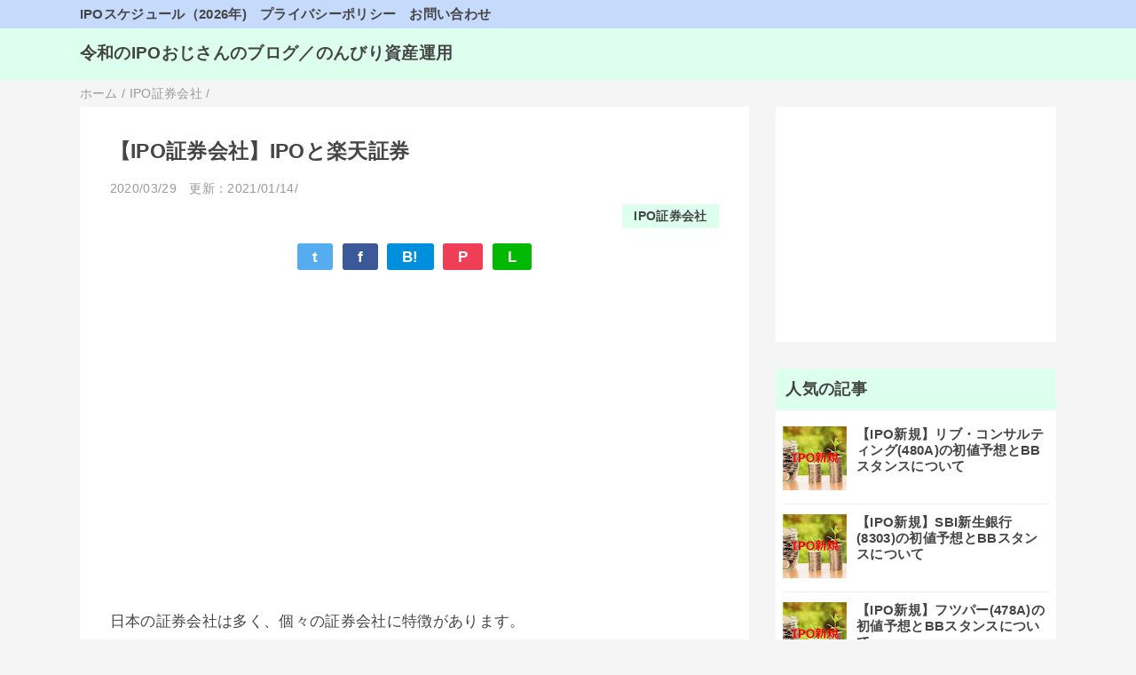

--- FILE ---
content_type: text/html; charset=UTF-8
request_url: https://www.reiwa-ipo.com/2020/03/ipoipo_29.html
body_size: 18100
content:
<!DOCTYPE html>
<html class='v2' dir='ltr' lang='ja' xmlns='http://www.w3.org/1999/xhtml' xmlns:b='http://www.google.com/2005/gml/b' xmlns:data='http://www.google.com/2005/gml/data' xmlns:expr='http://www.google.com/2005/gml/expr'>
<head>
<link href='https://www.blogger.com/static/v1/widgets/335934321-css_bundle_v2.css' rel='stylesheet' type='text/css'/>
<!-- Google tag (gtag.js) -->
<script async='async' src='https://www.googletagmanager.com/gtag/js?id=G-JF0NCCRR1J'></script>
<script>
  window.dataLayer = window.dataLayer || [];
  function gtag(){dataLayer.push(arguments);}
  gtag('js', new Date());

  gtag('config', 'G-JF0NCCRR1J');
</script>
<!-- JQuery -->
<script src='https://ajax.googleapis.com/ajax/libs/jquery/3.4.1/jquery.min.js'></script>
<link href='https://use.fontawesome.com/releases/v5.6.4/css/all.css' rel='stylesheet'/>
<meta content='width=device-width,initial-scale=1.0,minimum-scale=1.0' name='viewport'/>
<!-- blogger auto create.start -->
<meta content='text/html; charset=UTF-8' http-equiv='Content-Type'/>
<meta content='blogger' name='generator'/>
<link href='https://www.reiwa-ipo.com/favicon.ico' rel='icon' type='image/x-icon'/>
<link href='https://www.reiwa-ipo.com/2020/03/ipoipo_29.html' rel='canonical'/>
<link rel="alternate" type="application/atom+xml" title="令和のIPOおじさんのブログ&#65295;のんびり資産運用 - Atom" href="https://www.reiwa-ipo.com/feeds/posts/default" />
<link rel="alternate" type="application/rss+xml" title="令和のIPOおじさんのブログ&#65295;のんびり資産運用 - RSS" href="https://www.reiwa-ipo.com/feeds/posts/default?alt=rss" />
<link rel="service.post" type="application/atom+xml" title="令和のIPOおじさんのブログ&#65295;のんびり資産運用 - Atom" href="https://www.blogger.com/feeds/1385278452270425686/posts/default" />

<link rel="alternate" type="application/atom+xml" title="令和のIPOおじさんのブログ&#65295;のんびり資産運用 - Atom" href="https://www.reiwa-ipo.com/feeds/504966106491429858/comments/default" />
<!--Can't find substitution for tag [blog.ieCssRetrofitLinks]-->
<link href='https://blogger.googleusercontent.com/img/b/R29vZ2xl/AVvXsEgC5I2xjfno3b1t8jWFzHFWWST9j9Nf7ObIJgyFiCsX47zb837cJTZk8-EPRRU7y6j8_fdoeP1ZnSG8BQb8KHZ_f1WR9zqo180xU0OhAkYiaunlSVJX-fnXUneY0dFPxzkGVMuWfIWTuq1_/s320/securities-company-640-362.png' rel='image_src'/>
<meta content='https://www.reiwa-ipo.com/2020/03/ipoipo_29.html' property='og:url'/>
<meta content='【IPO証券会社】IPOと楽天証券' property='og:title'/>
<meta content='日本の証券会社は多く、個々の証券会社に特徴があります。 このサイトでは、IPO（新規公開株）をメインに取り扱っており、個々の証券会社のIPOに関する特徴を調べています。 今回は、 楽天証券 について説明します。 参考）わたしが参加したIPOで、主幹事をした証券会社、事前入金不要の...' property='og:description'/>
<meta content='https://blogger.googleusercontent.com/img/b/R29vZ2xl/AVvXsEgC5I2xjfno3b1t8jWFzHFWWST9j9Nf7ObIJgyFiCsX47zb837cJTZk8-EPRRU7y6j8_fdoeP1ZnSG8BQb8KHZ_f1WR9zqo180xU0OhAkYiaunlSVJX-fnXUneY0dFPxzkGVMuWfIWTuq1_/w1200-h630-p-k-no-nu/securities-company-640-362.png' property='og:image'/>
<!-- blogger auto create.end -->
<!-- by QooQ.start -->
<title>&#12304;IPO証券会社&#12305;IPOと楽天証券-令和のIPOおじさんのブログ&#65295;のんびり資産運用</title>
<meta content='article' property='og:type'/>
<meta content='令和のIPOおじさんのブログ／のんびり資産運用' property='og:site_name'/>
<meta content='summary_large_image' name='twitter:card'/>
<!-- by QooQ.end -->
<style id='page-skin-1' type='text/css'><!--
/*-----------------------------------------------------------------------------
Name:      QooQ list
Version:   1.29
Author:    くうく堂
Copyright: くうく堂
Url:       https://qooq.dododori.com
Lisense:   カスタマイズは自由です.販売,再配布は禁止です
----------------------------------------------------------------------------- */
/*
<Group description="文字の色">
<Variable name="font.color" description="普通の文字色" type="color"
default="#454545"/>
<Variable name="font.link" description="リンクの色" type="color"
default="#779cff"/>
<Variable name="font.light" description="うす文字の色" type="color"
default="#999"/>
</Group>
<Group description="ブランドカラー">
<Variable name="brand.color" description="ブランドカラー" type="color"
default="#aeddcd"/>
<Variable name="brand.font" description="ブランドカラー部分の文字色" type="color"
default="#fff"/>
<Variable name="brand.subcolor" description="ブランドサブカラー" type="color"
default="#ff9d76"/>
<Variable name="brand.subfont" description="ブランドサブカラー部分の文字色" type="color"
default="#ffffff"/>
</Group>
<Group description="背景色など">
<Variable name="other.topback" description="最背景色" type="color"
default="#f6f5f5"/>
<Variable name="other.back" description="コンテンツの背景色" type="color"
default="#fff"/>
<Variable name="other.border" description="関連記事などのうすい枠線" type="color"
default="#eee"/>
</Group>
*/
/****************************************
もくじ
１初期化処理-*基本いじらない
２全体設定
３ナビゲーション
４ヘッダー
５パンくずリスト
６記事一覧
７個別記事
８サイドバー
９フッター
10個別アイテム&#65288;タグクラウド&#65289;
*****************************************/
/****************************************
初期化処理-*基本いじらない
*****************************************/
abbr,address,article,aside,audio,b,blockquote,body,canvas,caption,cite,code,dd,del,details,dfn,div,dl,dt,em,fieldset,figcaption,figure,footer,form,h1,h2,h3,h4,h5,h6,header,hgroup,html,i,iframe,img,ins,kbd,label,legend,li,main,mark,menu,nav,object,ol,p,pre,q,samp,section,small,span,strong,sub,summary,sup,table,tbody,td,tfoot,th,thead,time,tr,ul,var,video{margin:0;padding:0;border:0;outline:0;font-size:100%;vertical-align:baseline;background:transparent}article,aside,details,figcaption,figure,footer,header,hgroup,main,menu,nav,section{display:block}blockquote,q{quotes:none}blockquote:after,blockquote:before,q:after,q:before{content:'';content:none}a{margin:0;padding:0;font-size:100%;vertical-align:baseline;background:transparent}ins{text-decoration:none}*,:after,:before{-webkit-box-sizing:border-box;-moz-box-sizing:border-box;-o-box-sizing:border-box;-ms-box-sizing:border-box;box-sizing:border-box}html{font-size:62.5%}body{text-align:left;word-wrap:break-word;overflow-wrap:break-word;font-size:1.7rem;font-weight:500;line-height:1.2;letter-spacing:.02em;min-width:960px}.container{margin:auto;width:86%;min-width:960px;max-width:1180px}a{text-decoration:none;color:inherit}img{height:auto;vertical-align:bottom}iframe,img{max-width:100%}.separator a{margin-left:0!important;margin-right:0!important}.separator a,.separator img{display:inline-block}.section{margin:0}.widget ol,.widget ul{padding:0}.widget-content li{list-style-type:none}.widget .post-body ol,.widget .post-body ul{padding-left:2em;padding-right:0}.Header h1{margin-bottom:0}.status-msg-wrap{margin:0}.status-msg-body{text-align:left}.status-msg-border{border:0}.status-msg-bg{background:0}.gsc-search-box{margin-bottom:0!important}table.gsc-search-box{background:#fff;border-radius:18px;max-width:16em}input.gsc-search-button{-webkit-appearance:none;-moz-appearance:none;appearance:none;padding:0 .8em;border:0;outline:0;margin-left:0!important;border-radius:18px;font-weight:700;height:2.5em;font-size:14px;cursor:pointer}.gsc-input{padding-right:0!important}input.gsc-input{-webkit-appearance:none;-moz-appearance:none;appearance:none;padding:0 1em;border:0;outline:0;background:#fff;border-radius:18px;height:2.5em;font-size:14px;width:100%}.cloud-label-widget-content{text-align:left}.label-size{font-size:80%!important;opacity:1!important;display:inline-block}@media(max-width:768px){body{font-size:1.6rem;min-width:0}.container{width:96%;min-width:0}#navigation-label{display:block}#navigation-list{display:none}#navigation-button:checked~#navigation-list{display:flex}.twitter-timeline{width:770px!important}}@media(max-width:480px){#main.width-100 .container{width:100%}.width-100 #sub-content,.width-100 .breadcrumbs{width:96%;margin-right:auto;margin-left:auto}}
/****************************************
全体設定
*****************************************/
body{
font-family: "游ゴシック体", "Yu Gothic", YuGothic, "ヒラギノ角ゴシック Pro", "Hiragino Kaku Gothic Pro", 'メイリオ' , Meiryo , Osaka, "ＭＳ Ｐゴシック", "MS PGothic", sans-serif;
background: #f6f5f5;
color: #454545;
}
/* 2カラム設定 */
#main-inner{
display: flex;
}
#main-content{
margin-right: 30px;
width: calc(100% - 346px);
flex-shrink: 0;
}
#sub-content{
margin-top: 30px;
width: 316px;
flex-shrink: 0;
}
@media ( max-width : 768px ) {
#main-inner{
display: block;
}
#main-content{
margin-right: 0;
width: 100%;
}
#sub-content{
width: 100%;
}
}
/****************************************
ナビゲーション
*****************************************/
#navigation{
padding: .2em 0 .2em 0;
font-size: 1.5rem;
background: #C6DAFC;
color: #454545;
}
#navigation a{
color: inherit;
}
#navigation-button,
#navigation-label{
display: none;
}
#navigation-content ul{
display: flex;
flex-wrap: wrap;
}
#navigation-content li{
margin-right: 1em;
list-style: none;
}
#navigation-content li a{
font-weight: bold;
}
@media ( max-width : 768px ) {
#navigation-label{
display: block;
text-align: center;
}
#navigation-content{
display:none;
}
#navigation-button:checked ~ #navigation-content{
display: flex;
}
}
/****************************************
ヘッダー
*****************************************/
#header{
background: #ddffee;
color: #454545;
}
#header a{
color: inherit;
}
#header-inner{
padding: 1em 0 1em 0;
}
#header-img-wrapper{
text-align: center;
}
#header-img{
}
#header-title{
font-size: 110%;
font-weight: bold;
}
#header-text{
font-size: 80%;
font-weight: bold;
}
/****************************************
パンくずリスト
*****************************************/
.breadcrumbs{
line-height: 1;
font-size: 14px;
margin-top: 8px;
background: inherit;
color: #999999;
}
/* 404メッセージ */
.status-msg-wrap{
color:  #999999;
}
/****************************************
記事一覧
*****************************************/
#list{
margin-top: 8px;
}
#list a{
color: inherit;
}
.list-item{
display: flex;
align-items: center;
background: #ffffff;
position: relative;
padding: 1em;
}
.list-item:after{
content:"";
display: block;
position: absolute;
width: 90%;
height: 1px;
border-bottom: solid 1px #eeeeee;
left: 5%;
bottom: 0;
}
.list-item:last-child:after{
content: none;
}
.list-item-img-box{
flex-shrink: 0;
flex-basis: 72px;
}
.list-item-img{
display: block;
border-radius: 50%;
width: 72px;
height: 72px;
object-fit: cover;
}
.list-item-inner{
flex-grow: 1;
padding: .5em;
}
.list-item-date{
color: #999999;
font-size: 80%;
}
.list-item-category{
margin-top: .5em;
display: flex;
flex-wrap: wrap;
justify-content: flex-end;
font-size: 80%;
font-weight: bold;
}
.list-item-category-item{
display: block;
margin-top: .1em;
margin-left: .1em;
padding: .3em 1em;
border-radius: 2px;
background: #ddffee;
color: #454545;
}
.list-item-title{
font-weight: bold;
}
@media ( max-width : 480px ) {
#list{
display: block;
}
}
/****************************************
個別記事
*****************************************/
#single{
padding: 2em;
margin-top: 8px;
background: #ffffff;
}
/* 個別記事見出し */
#singler-header{
}
#single-header-date{
font-size: 80%;
margin-top: 1.25em;
color: #999999;
}
#single-header-title{
font-size: 2.3rem;
font-weight: bold;
}
#single-header .single-share{
margin-top: 1em;
}
#single-header-category{
display: flex;
flex-wrap: wrap;
justify-content: flex-end;
margin-top: .5em;
font-size: 80%;
font-weight: bold;
}
.single-header-category-item{
display: block;
margin-top: .1em;
margin-left: .1em;
padding: .3em 1em;
border-radius: 2px;
background: #ddffee;
color: #454545;
}
/* アドセンスのデザイン指定 */
#ad-1{
/* アドセンス広告1を使う場合有効にする */
/* margin-top: 1em; */
overflow: hidden;
}
#ad-2{
margin-top: 2em;
overflow: hidden;
}
/* 個別記事本文 */
#single-content{
margin-top: 1em;
line-height: 1.8;
}
#single-content p{
margin-top: 1.8em;
margin-bottom: 1.8em;
}
#single-content a{
color: #0022ff;
}
#single-content h2{
font-size: 2.26rem;
font-weight: bold;
padding: .8em .5em;
margin-bottom: 1em;
margin-top: 2em;
border-radius: 2px;
line-height: 1.2;
background: #ddffee;
color: #454545;
}
#single-content h3{
font-size: 2.26rem;
font-weight: bold;
margin-bottom: 1em;
margin-top: 2em;
padding: .5em 0;
line-height: 1.2;
border-bottom: solid 2px #ddffee;
}
#single-content h4{
display: table;
padding: .5em 2em;
border-radius: 2px;
line-height: 1.2;
background: #ddffee;
color: #454545;
}
#single-content blockquote{
margin: 1.8rem;
padding-left: 1.8rem;
position: relative;
}
#single-content blockquote:before{
content:'\201D';
font-size: 400%;
position: absolute;
top: -1.8rem;
left: -1.8rem;
line-height: 1;
}
/* 個別記事下部 */
#single-footer{
}
/* SNSボタン */
#single-footer .single-share{
margin-top: 4em;
margin-bottom: 4em;
}
.single-share{
display: flex;
justify-content: center;
}
.single-share-facebook,
.single-share-twitter,
.single-share-hatena,
.single-share-pocket,
.single-share-line{
text-align: center;
font-weight: bold;
margin: 0 .3em;
border-radius: 3px;
display: block;
padding: .2em 1em;
color: white;
}
.single-share-facebook{
background: #3B5998;
}
.single-share-twitter{
background: #55acee;
}
.single-share-hatena{
background: #008fde;
}
.single-share-pocket{
background: #ef3f56;
}
.single-share-line{
background: #00B900;
}
/* 前後の記事 */
#blog-pager{
margin-top: 30px;
margin-bottom: 0;
}
#blog-pager-newer-link,
#blog-pager-older-link{
padding: 1em;
font-weight: bold;
border-radius: 2em;
background: #C6DAFC;
color: #454545;
}
/* コメント */
#comments{
margin-top: 2em;
}
/* フッターカテゴリ */
#single-footer-category{
margin-top: 2em;
}
.single-footer-category-item{
display: table;
margin: 1em auto 0 auto;
padding: 1em;
font-weight: bold;
border-radius: 3px;
background: #ddffee;
color: #454545;
}
/* 関連記事 */
#mrp-wrapper{
margin-top: 2em;
}
#mrp-title{
font-weight: bold;
}
#mrp-content{
display: flex;
flex-wrap: wrap;
}
.mrp-post{
position: relative;
flex-basis: 150px;
padding: .5em 1em;
margin: .1em;
border: solid 1px #eeeeee;
background: #ffffff;
}
.mrp-post-img{
display: block;
border-radius: 50%;
width: 72px;
height: 72px;
object-fit: cover;
margin: 0 auto 0 auto;
}
.mrp-post-title{
margin-top: .5em;
font-size: 80%;
font-weight: bold;
}
.mrp-post-link{
position: absolute;
top: 0;
left: 0;
width: 100%;
height: 100%;
}
@media ( max-width : 480px ) {
#single{
padding: 1.5em 1em 1em 1em;
}
#single-header-title{
font-size: 1.9rem;
}
#single-content h2,
#single-content h3{
font-size: 1.9rem;
}
}
/****************************************
サイドバー
*****************************************/
#sub-content{
font-size: 1.5rem;
}
#sub-content a{
color: #0022ff;
}
#sub-content .widget{
background: #ffffff;
border-radius: 2px;
}
#sub-content .widget-content,
#sub-content .contact-form-widget{
padding: .5em;
}
#sub-content .widget h2{
font-size: 1.8rem;
padding: .6em;
background: #ddffee;
color: #454545;
}
/****************************************
フッター
*****************************************/
#footer{
font-size: 1.5rem;
margin-top: 30px;
background-color: #ffffff;
}
#footer a{
color: #0022ff;
}
#footer-inner{
display: flex;
}
#footer-item1,
#footer-item2,
#footer-item3{
flex-basis: 29.3333%;
margin-left: 2%;
margin-right: 2%;
}
#footer .widget{
padding-top: 30px;
}
#footer .widget:last-child{
padding-bottom: 30px;
}
#copyright{
text-align: center;
font-size: 70%;
margin-top: 1em;
color: #999999;
letter-spacing: 0;
}
#copyright:before{
content:"Copyright \0a9 ";
}
#copyright:after{
content:" All Rights Reserved.";
}
#designed-by{
text-align: center;
font-size: 70%;
margin-bottom: 1em;
color: #999999;
letter-spacing: 0;
}
#designed-by:before{
content:"designed by ";
}
.Attribution{
color: #999999;
font-size: 70%;
}
.Attribution a{
color: inherit !important;
}
@media ( max-width : 768px ) {
#footer-inner{
display: block;
}
}
/****************************************
個別アイテム
*****************************************/
/* タグクラウド */
.label-size{
padding: .5em;
border-radius: 3px;
margin: .25em 0;
background: #C6DAFC;
color: #454545;
}
.label-size a{
color: inherit !important;
}
.widget h2{
font-size: 110%;
}
.widget h2,
.widget .widget-content{
font-weight: bold;
}
.popular-posts a{
color: #454545 !important;
}
.post-summary h3 a{
color: #454545 !important;
}
table.gsc-search-box{
border: solid 1px #eeeeee;
}
input.gsc-search-button{
background: #C6DAFC;
color: #454545;
}
input.gsc-input{
color: #454545;
}
#blog-pager {overflow: visible}
.showpageOf {display:none}
span.showpagePoint {
display: inline-block;
-webkit-user-select: none;
-moz-user-select: none;
-ms-user-select: none;
user-select: none;
padding: .6em .8em;
margin: 0 .2em;
border: 1px solid #e6e6e6;
border-radius: 0.25em;
background-color: #64a281;
border-color: #64a281;
color: #ffffff;
pointer-events: none;
}
span.showpageNum, span.showpage {
margin: 0 .2em;
}
.showpageNum a, .showpage a {
display: inline-block;
-webkit-user-select: none;
-moz-user-select: none;
-ms-user-select: none;
user-select: none;
padding: .6em .8em;
border: 1px solid #e6e6e6;
border-radius: 0.25em;
color: #2E4057;
text-decoration: none;
}
/*  トップへ戻る  */
#page_top{
width: 50px;
height: 50px;
position: fixed;
right: 0;
bottom: 0;
background: #3f98ef;
opacity: 0.6;
}
#page_top a{
position: relative;
display: block;
width: 50px;
height: 50px;
text-decoration: none;
}
#page_top a::before{
font-family: 'Font Awesome 5 Free';
font-weight: 900;
content: '\f102';
font-size: 25px;
color: #fff;
position: absolute;
width: 25px;
height: 25px;
top: 0;
bottom: 0;
right: 0;
left: 0;
margin: auto;
text-align: center;
}
.PopularPosts li {
border-bottom :solid 1px #eeeeee;
}
#navigation {
position: fixed;
width: 100%;
top: 0;
z-index: 5;
}
#header {
margin-top: 30px;
}
--></style>
<script>
//<![CDATA[
//mrp-v1.04
var relatedAry=new Array;function mrp_input(e){for(var t=0;t<e.feed.entry.length;t++){var r=new Object,n=e.feed.entry[t];r.title=n.title.$t;try{r.thumbnail=n.media$thumbnail.url}catch(e){r.thumbnail="noneImage"}for(var l=0;l<n.link.length;l++)if("alternate"==n.link[l].rel){r.link=n.link[l].href;break}for(var i=0,m=0;m<relatedAry.length;m++)if(r.link==relatedAry[m].link){i=1;break}i||relatedAry.push(r)}}function mrp_output(e){for(var t,r,n,l,a,i=mrpMax<relatedAry.length?mrpMax:relatedAry.length,d=document.getElementById("mrp-content"),m=[],s=0;m.push(s++)<relatedAry.length;);if(m=m.sort(function(){return Math.random()-.5}),relatedAry.length<=1)(a=document.createElement("p")).textContent="関連する記事はありません。",d.appendChild(a);else for(var p=0;p<i;p++)t=relatedAry[m[p]],mrpPosturl!=t.link&&((r=document.createElement("div")).setAttribute("class","mrp-post"),"noneImage"!=t.thumbnail&&((n=document.createElement("img")).setAttribute("src",t.thumbnail),n.setAttribute("class","mrp-post-img"),r.appendChild(n)),(a=document.createElement("p")).setAttribute("class","mrp-post-title"),a.textContent=t.title,r.appendChild(a),(l=document.createElement("a")).setAttribute("href",t.link),l.setAttribute("class","mrp-post-link"),r.appendChild(l),d.appendChild(r))}
//]]>
</script>
<script type='text/javascript'>
        (function(i,s,o,g,r,a,m){i['GoogleAnalyticsObject']=r;i[r]=i[r]||function(){
        (i[r].q=i[r].q||[]).push(arguments)},i[r].l=1*new Date();a=s.createElement(o),
        m=s.getElementsByTagName(o)[0];a.async=1;a.src=g;m.parentNode.insertBefore(a,m)
        })(window,document,'script','https://www.google-analytics.com/analytics.js','ga');
        ga('create', 'UA-157023786-1', 'auto', 'blogger');
        ga('blogger.send', 'pageview');
      </script>
<!-- [START] 目次作成プラグイン-->
<script>
    //以下のオプションを好みに合わせて変更して下さい
    //オプションの詳しい説明は&#12289;(https://www.sukerou.com/2018/10/blogger-table-of-contents-javascript.html)を参照
    var toc_options = {
      target: ["h2", "h3", "h4"],
      autoNumber:  true,
      condTargetCount: 2,
      insertPosition: "firstHeadBefore",
      showToc: true,
      width: "100%",
      marginTop: "5px",
      marginBottom: "20px",
      indent: "20px",
      postBodySelector: ".widget.Blog"
    };

    //これ以降のソースは編集しないでください
    ;(function(i){var j=0;document.addEventListener("DOMContentLoaded",function(){var p=document.querySelector(toc_options.postBodySelector);if(p==null||typeof p==="undefined"){return}if(toc_options.target.length==0){return}rootContent=h(toc_options,p);if(rootContent.children.length>=toc_options.condTargetCount){var q=c(rootContent);o(q)}});function h(q,p){var u=q.target.length;var t=function(E,D,w){var z=q.target[E];var x=E<u-1?q.target[E+1]:"";var y="toc_headline_"+(++j);var F=g(z,m(D),E+1,y);w.children.push(F);D.id=y;var A=f(D);if(x==""){return}while(true){if(A==null||typeof A==="undefined"){break}if(b(A)==z){break}if(b(A)==x){t(E+1,A,F)}else{var B=A.getElementsByTagName(x);for(var C=0;C<B.length;C++){t(E+1,B[C],F)}}var A=f(A)}};var r=g("ROOT","",0);var v=p.getElementsByTagName(q.target[0]);for(var s=0;s<v.length;s++){t(0,v[s],r,"")}return r}function c(s){var r=document.createElement("div");r.classList.add("b-toc-container");r.style.marginTop=toc_options.marginTop;r.style.marginBottom=toc_options.marginTop;if(toc_options.width=="100%"){r.style.display="block"}else{r.style.width=toc_options.width}var q=document.createElement("p");var w=document.createElement("span");var v=document.createElement("span");var u=document.createElement("span");v.classList.add("b-toc-show-wrap");u.classList.add("b-toc-show-wrap");var y=document.createElement("a");w.innerText="目次";v.innerText="[";u.innerText="]";y.href="javascript:void(0);";q.appendChild(w);q.appendChild(v);q.appendChild(y);q.appendChild(u);var t=function(z){var p=typeof z==="boolean"?z:e(r,"hide");if(p){y.innerText="非表示";r.classList.remove("hide")}else{y.innerText="表示";r.classList.add("hide")}};y.addEventListener("click",t);t(toc_options.showToc);var x=document.createElement("ul");x.classList.add("toc-root-list");s.children.forEach(function(z,p){n(x,z,(p+1)+"")});r.appendChild(q);r.appendChild(x);return r}function n(s,u,w){var p=document.createElement("li");p.classList.add("toc-list-item");var q=document.createElement("a");p.style.paddingLeft=toc_options.indent;s.style.paddingLeft=0;q.href="#"+u.id;if(toc_options.autoNumber){var t=document.createElement("span");t.classList.add("toc-number");t.innerText=w+"."}var v=document.createElement("span");v.classList.add("toc-text");v.innerText=u.text;if(toc_options.autoNumber){q.appendChild(t)}q.appendChild(v);p.appendChild(q);s.appendChild(p);if(u.children.length>0){var r=document.createElement("ul");r.classList.add("toc-sub-list");p.appendChild(r);u.children.forEach(function(y,x){n(r,y,w+"."+(x+1))})}}function o(q){var r=null;var p=document.querySelector(toc_options.postBodySelector);if(toc_options.insertPosition=="firstHeadBefore"||toc_options.insertPosition=="firstHeadAfter"){r=p.querySelector(toc_options.target[0])}else{if(toc_options.insertPosition=="top"){r=p}}if(r==null){return}if(toc_options.insertPosition=="firstHeadBefore"){k(r,q)}else{if(toc_options.insertPosition=="firstHeadAfter"){a(r,q)}else{if(toc_options.insertPosition=="top"){k(r,q)}}}}function g(q,r,p,s){return{tagName:q,text:r,children:[],nestLevel:p,id:s}}function m(p){return p.innerText}function f(p){return p.nextElementSibling}function d(p){return p.previousElementSibling}function b(p){return p.tagName.toLowerCase()}function e(p,q){return p.classList.contains(q)}function l(p){return p.parentNode}function a(q,s){var r=l(q);var p=f(q);if(r!=null&&p!=null){r.insertBefore(s,p)}}function k(p,r){var q=l(p);if(q!=null){q.insertBefore(r,p)}}})(window);
  </script>
<style type='text/css'>
     .b-toc-container{background:#f9f9f9;border:1px solid #aaa;padding:10px;margin-bottom:1em;width:auto;display:table;font-size:95%}.b-toc-container p{text-align:center;margin:0;padding:0}.b-toc-container ul{list-style-type:none;list-style:none;margin:0;padding:0}.b-toc-container>ul{margin:15px 0 0}.b-toc-container.hide>ul{display:none}.b-toc-container ul li{margin:0;padding:0 0 0 20px;list-style:none}.b-toc-container ul li:after,.b-toc-container ul li:before{background:0;border-radius:0;content:""}.b-toc-container ul li a{text-decoration:none;color:#008db7!important;font-weight:400;display:flex;align-items:flex-start;flex-wrap:nowrap}.b-toc-container ul li .toc-number{margin:0 .5em 0 0;white-space:nowrap}.b-toc-container ul li .toc-text:hover{text-decoration:underline}
  </style>
<!-- [END] 目次作成プラグイン-->
<link href='https://www.blogger.com/dyn-css/authorization.css?targetBlogID=1385278452270425686&amp;zx=90058b6b-dfdb-4eb5-bca6-7a24703a3a33' media='none' onload='if(media!=&#39;all&#39;)media=&#39;all&#39;' rel='stylesheet'/><noscript><link href='https://www.blogger.com/dyn-css/authorization.css?targetBlogID=1385278452270425686&amp;zx=90058b6b-dfdb-4eb5-bca6-7a24703a3a33' rel='stylesheet'/></noscript>
<meta name='google-adsense-platform-account' content='ca-host-pub-1556223355139109'/>
<meta name='google-adsense-platform-domain' content='blogspot.com'/>

<!-- data-ad-client=ca-pub-7709441832697119 -->

</head>
<body>
<div id='navigation'>
<div class='container'>
<label for='navigation-button' id='navigation-label'>=</label>
<input id='navigation-button' type='checkbox'/>
<div id='navigation-content'>
<div class='section' id='ナビゲーション'><div class='widget PageList' data-version='1' id='PageList1'>
<div class='widget-content'>
<ul>
<li><a href='https://www.reiwa-ipo.com/p/ipo-schedule-2026.html'>IPOスケジュール&#65288;2026年)</a></li>
<li><a href='https://www.reiwa-ipo.com/p/privacy-policy.html'>プライバシーポリシー</a></li>
<li><a href='https://www.reiwa-ipo.com/p/contact.html'>お問い合わせ</a></li>
</ul>
<div class='clear'></div>
</div>
</div></div>
</div>
</div>
</div>
<div id='header'>
<div class='section' id='ヘッダー'><div class='widget Header' data-version='1' id='Header1'>
<div id='header-inner'>
<div class='container'>
<p id='header-title'><a href='https://www.reiwa-ipo.com/'>令和のIPOおじさんのブログ&#65295;のんびり資産運用</a></p>
</div>
</div>
</div></div>
</div>
<div class='width-100' id='main'>
<div class='container'>
<div id='main-inner'>
<div id='main-content'>
<div class='section' id='記事表示部分'><div class='widget Blog' data-version='1' id='Blog1'>
<div class='breadcrumbs' itemscope='itemscope' itemtype='http://schema.org/BreadcrumbList'>
<span itemprop='itemListElement' itemscope='itemscope' itemtype='http://schema.org/ListItem'>
<a href='https://www.reiwa-ipo.com/' itemprop='item'>
<span itemprop='name'>ホーム</span>
</a>
<meta content='1' itemprop='position'/>
</span> / 
  
<span itemprop='itemListElement' itemscope='itemscope' itemtype='http://schema.org/ListItem'>
<a href='https://www.reiwa-ipo.com/search/label/IPO%E8%A8%BC%E5%88%B8%E4%BC%9A%E7%A4%BE?&max-results=10' itemprop='item'>
<span itemprop='name'>IPO証券会社</span>
</a>
<meta content='2' itemprop='position'/>
</span> / 
          
</div>
<div id='single'>
<div id='single-header'>
<h1 id='single-header-title'>&#12304;IPO証券会社&#12305;IPOと楽天証券</h1>
<p id='single-header-date'>2020/03/29<span id='single-header-update'></span></p>
<script>
var pub_date =new Date("2020-03-29T17:00:00+09:00");
var up_date  =new Date("2021-01-14T08:22:19Z");
</script>
<script>
//<![CDATA[
var pub_y = pub_date.getFullYear();
var pub_m = ("0"+(pub_date.getMonth()+1)).slice(-2);
var pub_d = ("0"+pub_date.getDate()).slice(-2);
 
var up_y = up_date.getFullYear();
var up_m = ("0"+(up_date.getMonth()+1)).slice(-2);
var up_d = ("0"+up_date.getDate()).slice(-2);
 
if(pub_y == up_y && pub_m == up_m && pub_d == up_d){
}else{
    var up_text ="　更新：" + up_y + "/" + up_m + "/" + up_d + "/";
    document.getElementById("single-header-update").innerHTML = up_text;
}
//]]>
</script>
<p id='single-header-category'>
<a class='single-header-category-item' href='https://www.reiwa-ipo.com/search/label/IPO%E8%A8%BC%E5%88%B8%E4%BC%9A%E7%A4%BE?&max-results=10'>IPO証券会社</a>
</p>
<div class='single-share'>
<a class='single-share-twitter' href='https://twitter.com/intent/tweet?url=https://www.reiwa-ipo.com/2020/03/ipoipo_29.html&text=【IPO証券会社】IPOと楽天証券' target='_blank' title='ツイッターでつぶやく'>t</a>
<a class='single-share-facebook' href='https://www.facebook.com/sharer/sharer.php?u=https://www.reiwa-ipo.com/2020/03/ipoipo_29.html&t=【IPO証券会社】IPOと楽天証券' target='_blank' title='フェイスブックでシェア'>f</a>
<a class='single-share-hatena' href='http://b.hatena.ne.jp/add?mode=confirm&url=https://www.reiwa-ipo.com/2020/03/ipoipo_29.html' title='はてなブックマークに追加'>B!</a>
<a class='single-share-pocket' href='https://getpocket.com/edit?url=https://www.reiwa-ipo.com/2020/03/ipoipo_29.html&title=【IPO証券会社】IPOと楽天証券' target='_blank' title='Pocketに保存'>P</a>
<a class='single-share-line' href='https://social-plugins.line.me/lineit/share?url=https://www.reiwa-ipo.com/2020/03/ipoipo_29.html' target='_blank' title='LINEで送る'>L</a>
</div>
</div>
<div id='ad-1'>
<br/>
<script async='async' src='https://pagead2.googlesyndication.com/pagead/js/adsbygoogle.js'></script>
<ins class='adsbygoogle' data-ad-client='ca-pub-7709441832697119' data-ad-format='auto' data-ad-slot='6701288266' data-full-width-responsive='true' style='display:block'></ins>
<script>
     (adsbygoogle = window.adsbygoogle || []).push({});
</script>
</div>
<div class='post-body' id='single-content'>
<div class="separator" style="clear: both; text-align: center;"><a href="https://blogger.googleusercontent.com/img/b/R29vZ2xl/AVvXsEgC5I2xjfno3b1t8jWFzHFWWST9j9Nf7ObIJgyFiCsX47zb837cJTZk8-EPRRU7y6j8_fdoeP1ZnSG8BQb8KHZ_f1WR9zqo180xU0OhAkYiaunlSVJX-fnXUneY0dFPxzkGVMuWfIWTuq1_/s640/securities-company-640-362.png" style="margin-left: 1em; margin-right: 1em;"><img border="0" data-original-height="362" data-original-width="640" src="https://blogger.googleusercontent.com/img/b/R29vZ2xl/AVvXsEgC5I2xjfno3b1t8jWFzHFWWST9j9Nf7ObIJgyFiCsX47zb837cJTZk8-EPRRU7y6j8_fdoeP1ZnSG8BQb8KHZ_f1WR9zqo180xU0OhAkYiaunlSVJX-fnXUneY0dFPxzkGVMuWfIWTuq1_/s320/securities-company-640-362.png" style="display: none;" width="320" /></a></div><p>日本の証券会社は多く&#12289;個々の証券会社に特徴があります&#12290;</p><p>このサイトでは&#12289;IPO&#65288;新規公開株&#65289;をメインに取り扱っており&#12289;個々の証券会社のIPOに関する特徴を調べています&#12290;</p><p>今回は&#12289;<b><span style="color: red;">楽天証券</span></b>について説明します&#12290;</p><p>参考&#65289;わたしが参加したIPOで&#12289;主幹事をした証券会社&#12289;事前入金不要の証券会社以外の証券会社&#65307;</p><ul><li>マネックス証券</li><li>岩井コスモ証券</li><li>楽天証券</li><li>auカブコム証券</li><li>丸三証券</li><li>エイチ&#12539;エス証券</li></ul><h2 id="1"><span id="toc1">1.特徴</span></h2><p>楽天証券の主な特徴は下記になります&#12290;</p><ul><li>IPO引受数&#65288;2019年の引受数&#65306;26社&#65295;86社中&#65289;</li><li>IPO主幹事引受数&#65288;2019年の主幹事引受数&#65306;0社&#65289;</li><li>IPO抽選は<span style="color: red;"><strong>完全抽選&#65288;平等抽選&#65289;</strong></span></li><li>口座数が多い&#65288;2019年&#65306;約338万口座&#65289;</li></ul><p>次に抽選について説明します&#12290;</p><h2 id="2"><span id="toc2">2.抽選について</span></h2><p>楽天証券の抽選は&#12289;下記1段階方式になっています&#12290;</p><p>残念ながら&#12289;大和証券のような2段階方式ではありません&#12290;</p><ul><li><span style="color: red;"><strong>完全抽選&#65288;平等抽選&#65289;</strong></span></li></ul><h3 class="midashi"><span id="toc3">IPO完全抽選&#65288;平等抽選&#65289;</span></h3><p>完全抽選&#65288;平等抽選&#65289;は&#12289;1口座に1口の抽選件が与えられます&#12290;<br />コンピュータの乱数を用いて&#12289;お客様の申込ごとに&#12300;抽選番号&#12301;をひとつ付与し抽選を実施しています&#12290;</p><p><b>申込株数が多い少ないに関係なく&#12289;<span style="color: red;">当選確率が平等です</span></b>&#12290;</p><h4>抽選方法</h4><p>購入申込終了日の大引け後&#12289;<span class="marker-under">日経平均大引け値の下三桁の数値をもとに抽選</span>を行います&#12290;</p><p>抽選方法は&#12289;引値の下三桁の数値を抽選倍率&#65309;抽選対象株数&#65295;当選株数&#65288;以下この数値をＡとする&#65289;で割り&#12289;余りの数字&#65288;割り切れた場合は0&#12290;以下&#12289;この数値をＢとする&#12290;&#65289;を算出します&#12290;</p><p>当選番号は&#12289;１&#65291;Ｂからスタートして&#12289;以下Ａを足していき&#12289;当選株数に達した時点の番号までとなります&#12290;</p><p>従って&#12289;１&#65291;Ｂ&#12289;１&#65291;Ｂ&#65291;Ａ&#215;１&#12289;１&#65291;Ｂ&#65291;Ａ&#215;２&#12289;１&#65291;Ｂ&#65291;Ａ&#215;３&#12539;&#12539;&#12539;となります&#12290;</p><h5>具体例</h5><p>抽選倍率&#65309;10倍&#65288;公開する数値です&#12290;小数点以下は切り捨てで表示&#65289;</p><p>抽選対象株数&#65309;130株&#65288;非公開&#65289;</p><p>当選株数&#65309;13株&#65288;非公開&#65289;</p><p>日経平均後場引値&#12288;&#12288;13,256.13円<br />&#65308;計算式詳細&#65310;<br />613&#247;10&#65309;61&#65381;&#65381;&#65381;3<br />Ａ&#65309;10&#12289;Ｂ&#65309;3<br />当選番号は&#12289;4&#65292;14&#65292;24&#65292;34&#65292;44&#65292;54&#65292;64&#65292;74&#65292;84&#65292;94&#65292;104&#65292;114&#65292;124 となります&#12290;</p><p>&nbsp;</p><p>抽選の割合について&#12289;少し調べてみました&#12290;</p><p>日本証券業協会の&#12300;新規公開に際して行う株券の個人顧客への配分状況&#12301;の楽天証券のデータから&#12289;<b>新規公開株の個人のお客様への配分は<span style="color: red;">100%</span></b>でした&#12290;</p><div style="overflow-x: auto;"><div class="scrollable-table"><table border="1" cellpadding="0" cellspacing="0" dir="ltr" style="width: 100%;"><colgroup><col width="238"></col><col width="112"></col><col width="232"></col></colgroup><tbody><tr><td data-sheets-value="{&quot;1&quot;:2,&quot;2&quot;:&quot;項目&quot;}" style="width: 33.0073%;"><span style="font-size: 14px;">項目</span></td><td data-sheets-value="{&quot;1&quot;:2,&quot;2&quot;:&quot;抽選の割合&quot;}" style="width: 12.714%;"><span style="font-size: 14px;">抽選の割合</span></td><td data-sheets-value="{&quot;1&quot;:2,&quot;2&quot;:&quot;備考&quot;}" style="width: 54.1565%;"><span style="font-size: 14px;">備考</span></td></tr><tr><td data-sheets-value="{&quot;1&quot;:2,&quot;2&quot;:&quot;新規公開株の個人のお客様への配分&quot;}" style="width: 33.0073%;"><span style="font-size: 14px;">新規公開株の個人のお客様への配分</span></td><td data-sheets-value="{&quot;1&quot;:2,&quot;2&quot;:&quot;約10&#65285;以上&quot;}" style="text-align: center; width: 12.714%;"><span style="color: red; font-size: 14px;"><strong>100%</strong></span></td><td data-sheets-value="{&quot;1&quot;:2,&quot;2&quot;:&quot;例&#65289;セルソース&#65306;\n引受単元数&#65306;3,592\n&#12288;IPO抽選単元数&#65306;390&#65288;10.8%&#65289;&quot;}" style="width: 54.1565%;"><span style="font-size: 14px;">例&#65289;ジェイック</span><br /><span style="font-size: 14px;">&#12288;引受単元数&#65306;13</span><br /><span style="font-size: 14px;">&#12288;&#12288;IPO抽選単元数&#65306;13&#65288;100.0%&#65289;<br /></span><span style="font-size: 14px;">ダブルエー</span><br /><span style="font-size: 14px;">&#12288;引受単元数&#65306;5</span><br /><span style="font-size: 14px;">&#12288;&#12288;IPO抽選単元数&#65306;5&#65288;100.0%&#65289;<br /></span></td></tr></tbody></table></div></div><div style="overflow-x: auto;"><p>わたしは&#12289;当選確率を上げるため&#12289;毎回&#12289;応募していますが&#12289;まだ&#12289;当選していません&#12290;<br />残念です&#12290;(^_^)</p></div><h2 id="3"><span id="toc4">3.手数料について</span></h2><p>楽天証券の現物取引の手数料は下記になります&#12290;</p><div class="scrollable-table"><table border="1" cellpadding="0" cellspacing="0" dir="ltr"><colgroup><col width="371"></col><col width="203"></col></colgroup><tbody><tr><td colspan="2" data-sheets-value="{&quot;1&quot;:2,&quot;2&quot;:&quot;現物取引手数料&quot;}" rowspan="1"><span style="font-size: 14px;">現物取引手数料</span></td></tr><tr><td data-sheets-value="{&quot;1&quot;:2,&quot;2&quot;:&quot;超割コース&#65295;取引金額&quot;}" style="text-align: center;"><span style="font-size: 14px;">超割コース&#65295;取引金額</span></td><td data-sheets-value="{&quot;1&quot;:2,&quot;2&quot;:&quot;新手数料&quot;}" style="text-align: center;"><span style="font-size: 14px;">新手数料</span></td></tr><tr><td data-sheets-value="{&quot;1&quot;:2,&quot;2&quot;:&quot;5万円まで&quot;}"><span style="font-size: 14px;">5万円まで</span></td><td data-sheets-value="{&quot;1&quot;:2,&quot;2&quot;:&quot;55円&#65288;税込&#65289;&quot;}"><span style="font-size: 14px;">55円&#65288;税込&#65289;</span></td></tr><tr><td data-sheets-value="{&quot;1&quot;:2,&quot;2&quot;:&quot;10万円まで&quot;}"><span style="font-size: 14px;">10万円まで</span></td><td data-sheets-value="{&quot;1&quot;:2,&quot;2&quot;:&quot;99円&#65288;税込&#65289;&quot;}"><span style="font-size: 14px;">99円&#65288;税込&#65289;</span></td></tr><tr><td data-sheets-value="{&quot;1&quot;:2,&quot;2&quot;:&quot;20万円まで&quot;}"><span style="font-size: 14px;">20万円まで</span></td><td data-sheets-value="{&quot;1&quot;:2,&quot;2&quot;:&quot;115円&#65288;税込&#65289;&quot;}"><span style="font-size: 14px;">115円&#65288;税込&#65289;</span></td></tr><tr><td data-sheets-value="{&quot;1&quot;:2,&quot;2&quot;:&quot;50万円まで&quot;}"><span style="font-size: 14px;">50万円まで</span></td><td data-sheets-value="{&quot;1&quot;:2,&quot;2&quot;:&quot;275円&#65288;税込&#65289;&quot;}"><span style="font-size: 14px;">275円&#65288;税込&#65289;</span></td></tr><tr><td data-sheets-value="{&quot;1&quot;:2,&quot;2&quot;:&quot;100万円まで&quot;}"><span style="font-size: 14px;">100万円まで</span></td><td data-sheets-value="{&quot;1&quot;:2,&quot;2&quot;:&quot;535円&#65288;税込&#65289;&quot;}"><span style="font-size: 14px;">535円&#65288;税込&#65289;</span></td></tr><tr><td data-sheets-value="{&quot;1&quot;:2,&quot;2&quot;:&quot;150万円まで&quot;}"><span style="font-size: 14px;">150万円まで</span></td><td data-sheets-value="{&quot;1&quot;:2,&quot;2&quot;:&quot;640円&#65288;税込&#65289;&quot;}"><span style="font-size: 14px;">640円&#65288;税込&#65289;</span></td></tr><tr><td data-sheets-value="{&quot;1&quot;:2,&quot;2&quot;:&quot;3,000万円まで&quot;}"><span style="font-size: 14px;">3,000万円まで</span></td><td data-sheets-value="{&quot;1&quot;:2,&quot;2&quot;:&quot;1,013円&#65288;税込&#65289;&quot;}"><span style="font-size: 14px;">1,013円&#65288;税込&#65289;</span></td></tr><tr><td data-sheets-value="{&quot;1&quot;:2,&quot;2&quot;:&quot;3,000万円超&quot;}"><span style="font-size: 14px;">3,000万円超</span></td><td data-sheets-value="{&quot;1&quot;:2,&quot;2&quot;:&quot;1,070円&#65288;税込&#65289;&quot;}"><span style="font-size: 14px;">1,070円&#65288;税込&#65289;</span></td></tr><tr><td colspan="2" data-sheets-value="{&quot;1&quot;:2,&quot;2&quot;:&quot;&#8251;超割コースをご利用いただくと&#12289;国内株取引手数料だけでなく&#12289;\n&#12288;対象商品すべての取引手数料の1&#65285;をポイントバック&#12290;&quot;}" rowspan="1"><span style="font-size: 14px;">&#8251;超割コースをご利用いただくと&#12289;国内株取引手数料だけでなく&#12289;</span><br /><span style="font-size: 14px;">&#12288;対象商品すべての取引手数料の1&#65285;をポイントバック&#12290;</span></td></tr><tr><td data-sheets-value="{&quot;1&quot;:2,&quot;2&quot;:&quot;1日の取引金額合計&quot;}" style="text-align: center;"><span style="font-size: 14px;">1日の取引金額合計</span></td><td data-sheets-value="{&quot;1&quot;:2,&quot;2&quot;:&quot;手数料&quot;}" style="text-align: center;"><span style="font-size: 14px;">手数料</span></td></tr><tr><td data-sheets-value="{&quot;1&quot;:2,&quot;2&quot;:&quot;50万円まで&quot;}"><span style="font-size: 14px;">50万円まで</span></td><td data-sheets-value="{&quot;1&quot;:2,&quot;2&quot;:&quot;0円&quot;}"><span style="font-size: 14px;">0円</span></td></tr><tr><td data-sheets-value="{&quot;1&quot;:2,&quot;2&quot;:&quot;100万円まで&quot;}"><span style="font-size: 14px;">100万円まで</span></td><td data-sheets-value="{&quot;1&quot;:2,&quot;2&quot;:&quot;943円&#65288;税込&#65289;&quot;}"><span style="font-size: 14px;">943円&#65288;税込&#65289;</span></td></tr><tr><td data-sheets-value="{&quot;1&quot;:2,&quot;2&quot;:&quot;200万円まで&quot;}"><span style="font-size: 14px;">200万円まで</span></td><td data-sheets-value="{&quot;1&quot;:2,&quot;2&quot;:&quot;2,200円&#65288;税込&#65289;&quot;}"><span style="font-size: 14px;">2,200円&#65288;税込&#65289;</span></td></tr><tr><td data-sheets-value="{&quot;1&quot;:2,&quot;2&quot;:&quot;300万円まで\n以降&#12289;100万円増えるごとに1,100円&#65288;税込&#65289;を追加&#12290;&quot;}"><span style="font-size: 14px;">300万円まで</span><br /><span style="font-size: 14px;">以降&#12289;100万円増えるごとに1,100円&#65288;税込&#65289;を追加&#12290;</span></td><td data-sheets-value="{&quot;1&quot;:2,&quot;2&quot;:&quot;3,300円&#65288;税込&#65289;&quot;}"><span style="font-size: 14px;">3,300円&#65288;税込&#65289;</span></td></tr></tbody></table></div><p><br /></p><p>では&#12289;また&#65281;</p>
<div style='clear: both;'></div>
</div>
<div id='ad-2'>
<script async='async' src='https://pagead2.googlesyndication.com/pagead/js/adsbygoogle.js'></script>
<ins class='adsbygoogle' data-ad-client='ca-pub-7709441832697119' data-ad-format='auto' data-ad-slot='6701288266' data-full-width-responsive='true' style='display:block'></ins>
<script>
     (adsbygoogle = window.adsbygoogle || []).push({});
</script>
</div>
<div id='single-footer'>
<div class='single-share'>
<a class='single-share-twitter' href='https://twitter.com/intent/tweet?url=https://www.reiwa-ipo.com/2020/03/ipoipo_29.html&text=【IPO証券会社】IPOと楽天証券' target='_blank' title='ツイッターでつぶやく'>t</a>
<a class='single-share-facebook' href='https://www.facebook.com/sharer/sharer.php?u=https://www.reiwa-ipo.com/2020/03/ipoipo_29.html&t=【IPO証券会社】IPOと楽天証券' target='_blank' title='フェイスブックでシェア'>f</a>
<a class='single-share-hatena' href='http://b.hatena.ne.jp/add?mode=confirm&url=https://www.reiwa-ipo.com/2020/03/ipoipo_29.html' title='はてなブックマークに追加'>B!</a>
<a class='single-share-pocket' href='https://getpocket.com/edit?url=https://www.reiwa-ipo.com/2020/03/ipoipo_29.html&title=【IPO証券会社】IPOと楽天証券' target='_blank' title='Pocketに保存'>P</a>
<a class='single-share-line' href='https://social-plugins.line.me/lineit/share?url=https://www.reiwa-ipo.com/2020/03/ipoipo_29.html' target='_blank' title='LINEで送る'>L</a>
</div>
<div class='blog-pager' id='blog-pager'>
<span id='blog-pager-newer-link'>
<a class='blog-pager-newer-link' href='https://www.reiwa-ipo.com/2020/03/ipoipoau.html' id='Blog1_blog-pager-newer-link' title='次の投稿'>次の投稿</a>
</span>
<span id='blog-pager-older-link'>
<a class='blog-pager-older-link' href='https://www.reiwa-ipo.com/2020/03/wordpresswordpress.html' id='Blog1_blog-pager-older-link' title='前の投稿'>前の投稿</a>
</span>
</div>
<div class='clear'></div>
<div id='single-footer-category'>
<a class='single-footer-category-item' href='https://www.reiwa-ipo.com/search/label/IPO%E8%A8%BC%E5%88%B8%E4%BC%9A%E7%A4%BE?&max-results=10'>IPO証券会社カテゴリ</a>
</div>
<div class='comments' id='comments'>
<a name='comments'></a>
<h4>0 件のコメント:</h4>
<div id='Blog1_comments-block-wrapper'>
<dl class='avatar-comment-indent' id='comments-block'>
</dl>
</div>
<p class='comment-footer'>
<div class='comment-form'>
<a name='comment-form'></a>
<h4 id='comment-post-message'>コメントを投稿</h4>
<p>
</p>
<a href='https://www.blogger.com/comment/frame/1385278452270425686?po=504966106491429858&hl=ja&saa=85391&origin=https://www.reiwa-ipo.com' id='comment-editor-src'></a>
<iframe allowtransparency='true' class='blogger-iframe-colorize blogger-comment-from-post' frameborder='0' height='410px' id='comment-editor' name='comment-editor' src='' width='100%'></iframe>
<script src='https://www.blogger.com/static/v1/jsbin/2830521187-comment_from_post_iframe.js' type='text/javascript'></script>
<script type='text/javascript'>
      BLOG_CMT_createIframe('https://www.blogger.com/rpc_relay.html');
    </script>
</div>
</p>
</div>
</div>
</div>
</div></div>
</div>
<div id='sub-content'>
<div class='section' id='サイドバー'><div class='widget AdSense' data-version='1' id='AdSense1'>
<div class='widget-content'>
<script async src="https://pagead2.googlesyndication.com/pagead/js/adsbygoogle.js?client=ca-pub-7709441832697119&host=ca-host-pub-1556223355139109" crossorigin="anonymous"></script>
<!-- reiwa-ipo_サイドバー_AdSense1_1x1_as -->
<ins class="adsbygoogle"
     style="display:block"
     data-ad-client="ca-pub-7709441832697119"
     data-ad-host="ca-host-pub-1556223355139109"
     data-ad-slot="2789827019"
     data-ad-format="auto"
     data-full-width-responsive="true"></ins>
<script>
(adsbygoogle = window.adsbygoogle || []).push({});
</script>
<div class='clear'></div>
</div>
</div><div class='widget PopularPosts' data-version='1' id='PopularPosts1'>
<h2>人気の記事</h2>
<div class='widget-content popular-posts'>
<ul>
<li>
<div class='item-thumbnail-only'>
<div class='item-thumbnail'>
<a href='https://www.reiwa-ipo.com/2025/12/ipo480abb.html' target='_blank'>
<img alt='' border='0' src='https://blogger.googleusercontent.com/img/b/R29vZ2xl/AVvXsEhJJghAN_tohllVIxgdsCj4KMCActf3TYFklX2GAQ9zQLghQVVIGEyyq2NBN3RfpeHSgF2CvlVFuClKuA6lIjW9Ri-mw79elykha46DSfIFaYVtmKVF6NZU2EnnFrfcBUa36QuI5fvDd0cI/w72-h72-p-k-no-nu/new-public-shares-640-362.jpg'/>
</a>
</div>
<div class='item-title'><a href='https://www.reiwa-ipo.com/2025/12/ipo480abb.html'>&#12304;IPO新規&#12305;リブ&#12539;コンサルティング(480A)の初値予想とBBスタンスについて</a></div>
</div>
<div style='clear: both;'></div>
</li>
<li>
<div class='item-thumbnail-only'>
<div class='item-thumbnail'>
<a href='https://www.reiwa-ipo.com/2025/12/iposbi8303bb.html' target='_blank'>
<img alt='' border='0' src='https://blogger.googleusercontent.com/img/b/R29vZ2xl/AVvXsEhJJghAN_tohllVIxgdsCj4KMCActf3TYFklX2GAQ9zQLghQVVIGEyyq2NBN3RfpeHSgF2CvlVFuClKuA6lIjW9Ri-mw79elykha46DSfIFaYVtmKVF6NZU2EnnFrfcBUa36QuI5fvDd0cI/w72-h72-p-k-no-nu/new-public-shares-640-362.jpg'/>
</a>
</div>
<div class='item-title'><a href='https://www.reiwa-ipo.com/2025/12/iposbi8303bb.html'>&#12304;IPO新規&#12305;SBI新生銀行(8303)の初値予想とBBスタンスについて</a></div>
</div>
<div style='clear: both;'></div>
</li>
<li>
<div class='item-thumbnail-only'>
<div class='item-thumbnail'>
<a href='https://www.reiwa-ipo.com/2025/12/ipo478abb.html' target='_blank'>
<img alt='' border='0' src='https://blogger.googleusercontent.com/img/b/R29vZ2xl/AVvXsEhJJghAN_tohllVIxgdsCj4KMCActf3TYFklX2GAQ9zQLghQVVIGEyyq2NBN3RfpeHSgF2CvlVFuClKuA6lIjW9Ri-mw79elykha46DSfIFaYVtmKVF6NZU2EnnFrfcBUa36QuI5fvDd0cI/w72-h72-p-k-no-nu/new-public-shares-640-362.jpg'/>
</a>
</div>
<div class='item-title'><a href='https://www.reiwa-ipo.com/2025/12/ipo478abb.html'>&#12304;IPO新規&#12305;フツパー(478A)の初値予想とBBスタンスについて</a></div>
</div>
<div style='clear: both;'></div>
</li>
<li>
<div class='item-thumbnail-only'>
<div class='item-thumbnail'>
<a href='https://www.reiwa-ipo.com/2021/03/ipo-security-daiwa-chance.html' target='_blank'>
<img alt='' border='0' src='https://blogger.googleusercontent.com/img/b/R29vZ2xl/AVvXsEgC5I2xjfno3b1t8jWFzHFWWST9j9Nf7ObIJgyFiCsX47zb837cJTZk8-EPRRU7y6j8_fdoeP1ZnSG8BQb8KHZ_f1WR9zqo180xU0OhAkYiaunlSVJX-fnXUneY0dFPxzkGVMuWfIWTuq1_/w72-h72-p-k-no-nu/securities-company-640-362.png'/>
</a>
</div>
<div class='item-title'><a href='https://www.reiwa-ipo.com/2021/03/ipo-security-daiwa-chance.html'>&#12304;IPO証券会社&#12305;大和証券のプレミアムサービス&#65288;チャンス抽選&#65289;廃止について</a></div>
</div>
<div style='clear: both;'></div>
</li>
<li>
<div class='item-thumbnail-only'>
<div class='item-thumbnail'>
<a href='https://www.reiwa-ipo.com/2023/06/ipo5533bb.html' target='_blank'>
<img alt='' border='0' src='https://blogger.googleusercontent.com/img/b/R29vZ2xl/AVvXsEhJJghAN_tohllVIxgdsCj4KMCActf3TYFklX2GAQ9zQLghQVVIGEyyq2NBN3RfpeHSgF2CvlVFuClKuA6lIjW9Ri-mw79elykha46DSfIFaYVtmKVF6NZU2EnnFrfcBUa36QuI5fvDd0cI/w72-h72-p-k-no-nu/new-public-shares-640-362.jpg'/>
</a>
</div>
<div class='item-title'><a href='https://www.reiwa-ipo.com/2023/06/ipo5533bb.html'>&#12304;IPO新規&#12305;エリッツホールディングス(5533)の初値予想とBBスタンスについて</a></div>
</div>
<div style='clear: both;'></div>
</li>
<li>
<div class='item-thumbnail-only'>
<div class='item-thumbnail'>
<a href='https://www.reiwa-ipo.com/2025/12/ipo472abb.html' target='_blank'>
<img alt='' border='0' src='https://blogger.googleusercontent.com/img/b/R29vZ2xl/AVvXsEhJJghAN_tohllVIxgdsCj4KMCActf3TYFklX2GAQ9zQLghQVVIGEyyq2NBN3RfpeHSgF2CvlVFuClKuA6lIjW9Ri-mw79elykha46DSfIFaYVtmKVF6NZU2EnnFrfcBUa36QuI5fvDd0cI/w72-h72-p-k-no-nu/new-public-shares-640-362.jpg'/>
</a>
</div>
<div class='item-title'><a href='https://www.reiwa-ipo.com/2025/12/ipo472abb.html'>&#12304;IPO新規&#12305;ミラティブ(472A)の初値予想とBBスタンスについて</a></div>
</div>
<div style='clear: both;'></div>
</li>
</ul>
<div class='clear'></div>
</div>
</div><div class='widget HTML' data-version='1' id='HTML5'>
<h2 class='title'>サイト内の検索</h2>
<div class='widget-content'>
<script async src="https://cse.google.com/cse.js?cx=404d9ca70c201e258"></script>
<div class="gcse-search"></div>
</div>
<div class='clear'></div>
</div><div class='widget Label' data-version='1' id='Label1'>
<h2>ラベル</h2>
<div class='widget-content list-label-widget-content'>
<ul>
<li>
<a dir='ltr' href='https://www.reiwa-ipo.com/search/label/Blogger?&max-results=10'>Blogger</a>
<span dir='ltr'>(2)</span>
</li>
<li>
<a dir='ltr' href='https://www.reiwa-ipo.com/search/label/IPO%E9%9B%91%E8%A8%98?&max-results=10'>IPO雑記</a>
<span dir='ltr'>(3)</span>
</li>
<li>
<a dir='ltr' href='https://www.reiwa-ipo.com/search/label/IPO%E5%AE%9F%E7%B8%BE?&max-results=10'>IPO実績</a>
<span dir='ltr'>(5)</span>
</li>
<li>
<a dir='ltr' href='https://www.reiwa-ipo.com/search/label/IPO%E8%A8%BC%E5%88%B8%E4%BC%9A%E7%A4%BE?&max-results=10'>IPO証券会社</a>
<span dir='ltr'>(20)</span>
</li>
<li>
<a dir='ltr' href='https://www.reiwa-ipo.com/search/label/IPO%E6%83%85%E5%A0%B1?&max-results=10'>IPO情報</a>
<span dir='ltr'>(2)</span>
</li>
<li>
<a dir='ltr' href='https://www.reiwa-ipo.com/search/label/IPO%E6%96%B0%E8%A6%8F?&max-results=10'>IPO新規</a>
<span dir='ltr'>(592)</span>
</li>
<li>
<a dir='ltr' href='https://www.reiwa-ipo.com/search/label/WordPress?&max-results=10'>WordPress</a>
<span dir='ltr'>(10)</span>
</li>
<li>
<a dir='ltr' href='https://www.reiwa-ipo.com/search/label/%E7%A2%BA%E5%AE%9A%E7%94%B3%E5%91%8A?&max-results=10'>確定申告</a>
<span dir='ltr'>(9)</span>
</li>
<li>
<a dir='ltr' href='https://www.reiwa-ipo.com/search/label/%E9%9B%91%E8%A8%98?&max-results=10'>雑記</a>
<span dir='ltr'>(3)</span>
</li>
</ul>
<div class='clear'></div>
</div>
</div><div class='widget BlogArchive' data-version='1' id='BlogArchive1'>
<h2>ブログ アーカイブ</h2>
<div class='widget-content'>
<div id='ArchiveList'>
<div id='BlogArchive1_ArchiveList'>
<select id='BlogArchive1_ArchiveMenu'>
<option value=''>ブログ アーカイブ</option>
<option value='https://www.reiwa-ipo.com/2025/12/'>12月 2025 (11)</option>
<option value='https://www.reiwa-ipo.com/2025/11/'>11月 2025 (6)</option>
<option value='https://www.reiwa-ipo.com/2025/10/'>10月 2025 (8)</option>
<option value='https://www.reiwa-ipo.com/2025/09/'>9月 2025 (9)</option>
<option value='https://www.reiwa-ipo.com/2025/07/'>7月 2025 (3)</option>
<option value='https://www.reiwa-ipo.com/2025/06/'>6月 2025 (9)</option>
<option value='https://www.reiwa-ipo.com/2025/04/'>4月 2025 (3)</option>
<option value='https://www.reiwa-ipo.com/2025/03/'>3月 2025 (11)</option>
<option value='https://www.reiwa-ipo.com/2025/02/'>2月 2025 (4)</option>
<option value='https://www.reiwa-ipo.com/2025/01/'>1月 2025 (2)</option>
<option value='https://www.reiwa-ipo.com/2024/12/'>12月 2024 (11)</option>
<option value='https://www.reiwa-ipo.com/2024/11/'>11月 2024 (9)</option>
<option value='https://www.reiwa-ipo.com/2024/10/'>10月 2024 (5)</option>
<option value='https://www.reiwa-ipo.com/2024/09/'>9月 2024 (10)</option>
<option value='https://www.reiwa-ipo.com/2024/08/'>8月 2024 (2)</option>
<option value='https://www.reiwa-ipo.com/2024/07/'>7月 2024 (6)</option>
<option value='https://www.reiwa-ipo.com/2024/06/'>6月 2024 (9)</option>
<option value='https://www.reiwa-ipo.com/2024/05/'>5月 2024 (4)</option>
<option value='https://www.reiwa-ipo.com/2024/04/'>4月 2024 (2)</option>
<option value='https://www.reiwa-ipo.com/2024/03/'>3月 2024 (19)</option>
<option value='https://www.reiwa-ipo.com/2024/02/'>2月 2024 (3)</option>
<option value='https://www.reiwa-ipo.com/2024/01/'>1月 2024 (2)</option>
<option value='https://www.reiwa-ipo.com/2023/12/'>12月 2023 (9)</option>
<option value='https://www.reiwa-ipo.com/2023/11/'>11月 2023 (7)</option>
<option value='https://www.reiwa-ipo.com/2023/10/'>10月 2023 (8)</option>
<option value='https://www.reiwa-ipo.com/2023/09/'>9月 2023 (16)</option>
<option value='https://www.reiwa-ipo.com/2023/08/'>8月 2023 (3)</option>
<option value='https://www.reiwa-ipo.com/2023/07/'>7月 2023 (10)</option>
<option value='https://www.reiwa-ipo.com/2023/06/'>6月 2023 (17)</option>
<option value='https://www.reiwa-ipo.com/2023/05/'>5月 2023 (4)</option>
<option value='https://www.reiwa-ipo.com/2023/04/'>4月 2023 (5)</option>
<option value='https://www.reiwa-ipo.com/2023/03/'>3月 2023 (23)</option>
<option value='https://www.reiwa-ipo.com/2023/02/'>2月 2023 (1)</option>
<option value='https://www.reiwa-ipo.com/2023/01/'>1月 2023 (1)</option>
<option value='https://www.reiwa-ipo.com/2022/12/'>12月 2022 (19)</option>
<option value='https://www.reiwa-ipo.com/2022/11/'>11月 2022 (10)</option>
<option value='https://www.reiwa-ipo.com/2022/10/'>10月 2022 (7)</option>
<option value='https://www.reiwa-ipo.com/2022/09/'>9月 2022 (11)</option>
<option value='https://www.reiwa-ipo.com/2022/08/'>8月 2022 (2)</option>
<option value='https://www.reiwa-ipo.com/2022/07/'>7月 2022 (5)</option>
<option value='https://www.reiwa-ipo.com/2022/06/'>6月 2022 (12)</option>
<option value='https://www.reiwa-ipo.com/2022/05/'>5月 2022 (3)</option>
<option value='https://www.reiwa-ipo.com/2022/04/'>4月 2022 (7)</option>
<option value='https://www.reiwa-ipo.com/2022/03/'>3月 2022 (9)</option>
<option value='https://www.reiwa-ipo.com/2022/02/'>2月 2022 (8)</option>
<option value='https://www.reiwa-ipo.com/2022/01/'>1月 2022 (5)</option>
<option value='https://www.reiwa-ipo.com/2021/12/'>12月 2021 (23)</option>
<option value='https://www.reiwa-ipo.com/2021/11/'>11月 2021 (16)</option>
<option value='https://www.reiwa-ipo.com/2021/10/'>10月 2021 (5)</option>
<option value='https://www.reiwa-ipo.com/2021/09/'>9月 2021 (12)</option>
<option value='https://www.reiwa-ipo.com/2021/08/'>8月 2021 (8)</option>
<option value='https://www.reiwa-ipo.com/2021/07/'>7月 2021 (6)</option>
<option value='https://www.reiwa-ipo.com/2021/06/'>6月 2021 (19)</option>
<option value='https://www.reiwa-ipo.com/2021/05/'>5月 2021 (9)</option>
<option value='https://www.reiwa-ipo.com/2021/04/'>4月 2021 (4)</option>
<option value='https://www.reiwa-ipo.com/2021/03/'>3月 2021 (18)</option>
<option value='https://www.reiwa-ipo.com/2021/02/'>2月 2021 (10)</option>
<option value='https://www.reiwa-ipo.com/2021/01/'>1月 2021 (7)</option>
<option value='https://www.reiwa-ipo.com/2020/12/'>12月 2020 (16)</option>
<option value='https://www.reiwa-ipo.com/2020/11/'>11月 2020 (15)</option>
<option value='https://www.reiwa-ipo.com/2020/10/'>10月 2020 (4)</option>
<option value='https://www.reiwa-ipo.com/2020/09/'>9月 2020 (12)</option>
<option value='https://www.reiwa-ipo.com/2020/08/'>8月 2020 (2)</option>
<option value='https://www.reiwa-ipo.com/2020/07/'>7月 2020 (3)</option>
<option value='https://www.reiwa-ipo.com/2020/06/'>6月 2020 (13)</option>
<option value='https://www.reiwa-ipo.com/2020/05/'>5月 2020 (2)</option>
<option value='https://www.reiwa-ipo.com/2020/04/'>4月 2020 (4)</option>
<option value='https://www.reiwa-ipo.com/2020/03/'>3月 2020 (30)</option>
<option value='https://www.reiwa-ipo.com/2020/02/'>2月 2020 (35)</option>
<option value='https://www.reiwa-ipo.com/2020/01/'>1月 2020 (23)</option>
</select>
</div>
</div>
<div class='clear'></div>
</div>
</div><div class='widget Image' data-version='1' id='Image1'>
<h2>PROFILE</h2>
<div class='widget-content'>
<img alt='PROFILE' height='128' id='Image1_img' src='https://blogger.googleusercontent.com/img/b/R29vZ2xl/AVvXsEgfN4UYq0gnSfEvXQgEC_xAQMZigUHXMF3xs9nhMhTQgpQ5lAPu07-M1Vk53YjnWBEzy3XfTIYm7p7AQzz6aB5IZ2MkPrbuF45P6UIAvt7cPsidBfJnRBzhVM9k_77Dz6XyKRwzY5oeSuRH/s1600/profil-20210114.png' width='128'/>
<br/>
<span class='caption'><span style="font-size: x-small;"><br />のんびりとした資産運用が長い&#12300;令和のIPOおじさん&#12301;です&#12290;<br />&#12300;老後資金2000万円問題&#12301;を切っ掛けにIPOに本格参戦&#65281;&#65281;<br /><br />下記テーマを中心に発信していきたいと思います&#12290;<br />&#12539;新規上場会社のリスク分析&#65288;初値予測やBBなど&#65289;<br />&#12539;資産運用に関わる情報&#65288;節税&#12289;確定申告など&#65289;<br />&#12539;サイト構築に関わる情報&#65288;技術情報&#12289;ノウハウなど&#65289;</span><br /></span>
</div>
<div class='clear'></div>
</div><div class='widget HTML' data-version='1' id='HTML1'>
<h2 class='title'>ブログランキング</h2>
<div class='widget-content'>
<a href="https://stock.blogmura.com/ipo/ranking/in?p_cid=11035033" target="_blank" ><img src="https://b.blogmura.com/stock/ipo/88_31.gif" width="70" height="31" border="0" alt="にほんブログ村 株ブログ IPO&#12539;新規公開株へ" /></a><a href="https://blog.with2.net/link/?2027485:2342" target="_blank"><img src="https://blog.with2.net/img/banner/c/banner_1/br_c_2342_1.gif" width="85" height="35" border="0" title="IPO&#12539;新規公開株ランキング" /></a><a href="https://blogranking.fc2.com/in.php?id=1047009" target="_blank"><img src="https://static.fc2.com/blogranking/ranking_banner/c_02.gif" width="70" height="31" border="0" /></a><a href="https://blogmura.com/profiles/11035033?p_cid=11035033" target="_blank" ><img src="https://blogparts.blogmura.com/parts_image/user/pv11035033.gif" width="55" height="35" border="0" alt="PVアクセスランキング にほんブログ村" /></a>
</div>
<div class='clear'></div>
</div></div>
</div>
</div>
</div>
</div>
<div id='footer'>
<div class='container'>
<div id='footer-inner'>
<div id='footer-item1'>
<div class='no-items section' id='フッター1'></div>
</div>
<div id='footer-item2'>
<div class='section' id='フッター2'><div class='widget Attribution' data-version='1' id='Attribution1'>
<div class='widget-content' style='text-align: center;'>
Powered by <a href='https://www.blogger.com' target='_blank'>Blogger</a>.
</div>
<div class='clear'></div>
</div></div>
</div>
<div id='footer-item3'>
<div class='no-items section' id='フッター3'></div>
</div>
</div>
</div>
</div>
<p id='copyright'>令和のIPOおじさんのブログ&#65295;のんびり資産運用</p>
<p id='designed-by'><a href='http://qooq.dododori.com' target='_blank'>QooQ</a></p>
<!-- topへ戻る -->
<div id='page_top'><a href='#'></a></div>
<!-- ページ内リンクスクロール -->
<script>
    jQuery(function() {
      var pagetop = $('#page_top');
      pagetop.hide();
      $(window).scroll(function () {
        if ($(this).scrollTop() > 100) {  //100pxスクロールしたら表示
          pagetop.fadeIn();
        } else {
          pagetop.fadeOut();
        }
      });
      $('a[href^="#"]').click(function(){
        var headerHight = 0;  //ヘッダーの高さpx
        var time = 500;
        var href= $(this).attr("href");
        var target = $(href == "#" ? 'html' : href);
        var distance = target.offset().top-headerHight;
        $("html, body").animate({scrollTop:distance}, time, "swing");
        return false;
      });
    });
  </script>

<script type="text/javascript" src="https://www.blogger.com/static/v1/widgets/2028843038-widgets.js"></script>
<script type='text/javascript'>
window['__wavt'] = 'AOuZoY5YwStCoR7wIfeRAFU1AVBnlI3ZdA:1769075307049';_WidgetManager._Init('//www.blogger.com/rearrange?blogID\x3d1385278452270425686','//www.reiwa-ipo.com/2020/03/ipoipo_29.html','1385278452270425686');
_WidgetManager._SetDataContext([{'name': 'blog', 'data': {'blogId': '1385278452270425686', 'title': '\u4ee4\u548c\u306eIPO\u304a\u3058\u3055\u3093\u306e\u30d6\u30ed\u30b0\uff0f\u306e\u3093\u3073\u308a\u8cc7\u7523\u904b\u7528', 'url': 'https://www.reiwa-ipo.com/2020/03/ipoipo_29.html', 'canonicalUrl': 'https://www.reiwa-ipo.com/2020/03/ipoipo_29.html', 'homepageUrl': 'https://www.reiwa-ipo.com/', 'searchUrl': 'https://www.reiwa-ipo.com/search', 'canonicalHomepageUrl': 'https://www.reiwa-ipo.com/', 'blogspotFaviconUrl': 'https://www.reiwa-ipo.com/favicon.ico', 'bloggerUrl': 'https://www.blogger.com', 'hasCustomDomain': true, 'httpsEnabled': true, 'enabledCommentProfileImages': true, 'gPlusViewType': 'FILTERED_POSTMOD', 'adultContent': false, 'analyticsAccountNumber': 'UA-157023786-1', 'encoding': 'UTF-8', 'locale': 'ja', 'localeUnderscoreDelimited': 'ja', 'languageDirection': 'ltr', 'isPrivate': false, 'isMobile': false, 'isMobileRequest': false, 'mobileClass': '', 'isPrivateBlog': false, 'isDynamicViewsAvailable': true, 'feedLinks': '\x3clink rel\x3d\x22alternate\x22 type\x3d\x22application/atom+xml\x22 title\x3d\x22\u4ee4\u548c\u306eIPO\u304a\u3058\u3055\u3093\u306e\u30d6\u30ed\u30b0\uff0f\u306e\u3093\u3073\u308a\u8cc7\u7523\u904b\u7528 - Atom\x22 href\x3d\x22https://www.reiwa-ipo.com/feeds/posts/default\x22 /\x3e\n\x3clink rel\x3d\x22alternate\x22 type\x3d\x22application/rss+xml\x22 title\x3d\x22\u4ee4\u548c\u306eIPO\u304a\u3058\u3055\u3093\u306e\u30d6\u30ed\u30b0\uff0f\u306e\u3093\u3073\u308a\u8cc7\u7523\u904b\u7528 - RSS\x22 href\x3d\x22https://www.reiwa-ipo.com/feeds/posts/default?alt\x3drss\x22 /\x3e\n\x3clink rel\x3d\x22service.post\x22 type\x3d\x22application/atom+xml\x22 title\x3d\x22\u4ee4\u548c\u306eIPO\u304a\u3058\u3055\u3093\u306e\u30d6\u30ed\u30b0\uff0f\u306e\u3093\u3073\u308a\u8cc7\u7523\u904b\u7528 - Atom\x22 href\x3d\x22https://www.blogger.com/feeds/1385278452270425686/posts/default\x22 /\x3e\n\n\x3clink rel\x3d\x22alternate\x22 type\x3d\x22application/atom+xml\x22 title\x3d\x22\u4ee4\u548c\u306eIPO\u304a\u3058\u3055\u3093\u306e\u30d6\u30ed\u30b0\uff0f\u306e\u3093\u3073\u308a\u8cc7\u7523\u904b\u7528 - Atom\x22 href\x3d\x22https://www.reiwa-ipo.com/feeds/504966106491429858/comments/default\x22 /\x3e\n', 'meTag': '', 'adsenseClientId': 'ca-pub-7709441832697119', 'adsenseHostId': 'ca-host-pub-1556223355139109', 'adsenseHasAds': true, 'adsenseAutoAds': false, 'boqCommentIframeForm': true, 'loginRedirectParam': '', 'view': '', 'dynamicViewsCommentsSrc': '//www.blogblog.com/dynamicviews/4224c15c4e7c9321/js/comments.js', 'dynamicViewsScriptSrc': '//www.blogblog.com/dynamicviews/6e0d22adcfa5abea', 'plusOneApiSrc': 'https://apis.google.com/js/platform.js', 'disableGComments': true, 'interstitialAccepted': false, 'sharing': {'platforms': [{'name': '\u30ea\u30f3\u30af\u3092\u53d6\u5f97', 'key': 'link', 'shareMessage': '\u30ea\u30f3\u30af\u3092\u53d6\u5f97', 'target': ''}, {'name': 'Facebook', 'key': 'facebook', 'shareMessage': 'Facebook \u3067\u5171\u6709', 'target': 'facebook'}, {'name': 'BlogThis!', 'key': 'blogThis', 'shareMessage': 'BlogThis!', 'target': 'blog'}, {'name': '\xd7', 'key': 'twitter', 'shareMessage': '\xd7 \u3067\u5171\u6709', 'target': 'twitter'}, {'name': 'Pinterest', 'key': 'pinterest', 'shareMessage': 'Pinterest \u3067\u5171\u6709', 'target': 'pinterest'}, {'name': '\u30e1\u30fc\u30eb', 'key': 'email', 'shareMessage': '\u30e1\u30fc\u30eb', 'target': 'email'}], 'disableGooglePlus': true, 'googlePlusShareButtonWidth': 0, 'googlePlusBootstrap': '\x3cscript type\x3d\x22text/javascript\x22\x3ewindow.___gcfg \x3d {\x27lang\x27: \x27ja\x27};\x3c/script\x3e'}, 'hasCustomJumpLinkMessage': false, 'jumpLinkMessage': '\u7d9a\u304d\u3092\u8aad\u3080', 'pageType': 'item', 'postId': '504966106491429858', 'postImageThumbnailUrl': 'https://blogger.googleusercontent.com/img/b/R29vZ2xl/AVvXsEgC5I2xjfno3b1t8jWFzHFWWST9j9Nf7ObIJgyFiCsX47zb837cJTZk8-EPRRU7y6j8_fdoeP1ZnSG8BQb8KHZ_f1WR9zqo180xU0OhAkYiaunlSVJX-fnXUneY0dFPxzkGVMuWfIWTuq1_/s72-c/securities-company-640-362.png', 'postImageUrl': 'https://blogger.googleusercontent.com/img/b/R29vZ2xl/AVvXsEgC5I2xjfno3b1t8jWFzHFWWST9j9Nf7ObIJgyFiCsX47zb837cJTZk8-EPRRU7y6j8_fdoeP1ZnSG8BQb8KHZ_f1WR9zqo180xU0OhAkYiaunlSVJX-fnXUneY0dFPxzkGVMuWfIWTuq1_/s320/securities-company-640-362.png', 'pageName': '\u3010IPO\u8a3c\u5238\u4f1a\u793e\u3011IPO\u3068\u697d\u5929\u8a3c\u5238', 'pageTitle': '\u4ee4\u548c\u306eIPO\u304a\u3058\u3055\u3093\u306e\u30d6\u30ed\u30b0\uff0f\u306e\u3093\u3073\u308a\u8cc7\u7523\u904b\u7528: \u3010IPO\u8a3c\u5238\u4f1a\u793e\u3011IPO\u3068\u697d\u5929\u8a3c\u5238'}}, {'name': 'features', 'data': {}}, {'name': 'messages', 'data': {'edit': '\u7de8\u96c6', 'linkCopiedToClipboard': '\u30ea\u30f3\u30af\u3092\u30af\u30ea\u30c3\u30d7\u30dc\u30fc\u30c9\u306b\u30b3\u30d4\u30fc\u3057\u307e\u3057\u305f\u3002', 'ok': 'OK', 'postLink': '\u6295\u7a3f\u306e\u30ea\u30f3\u30af'}}, {'name': 'template', 'data': {'name': 'custom', 'localizedName': '\u30ab\u30b9\u30bf\u30e0', 'isResponsive': false, 'isAlternateRendering': false, 'isCustom': true}}, {'name': 'view', 'data': {'classic': {'name': 'classic', 'url': '?view\x3dclassic'}, 'flipcard': {'name': 'flipcard', 'url': '?view\x3dflipcard'}, 'magazine': {'name': 'magazine', 'url': '?view\x3dmagazine'}, 'mosaic': {'name': 'mosaic', 'url': '?view\x3dmosaic'}, 'sidebar': {'name': 'sidebar', 'url': '?view\x3dsidebar'}, 'snapshot': {'name': 'snapshot', 'url': '?view\x3dsnapshot'}, 'timeslide': {'name': 'timeslide', 'url': '?view\x3dtimeslide'}, 'isMobile': false, 'title': '\u3010IPO\u8a3c\u5238\u4f1a\u793e\u3011IPO\u3068\u697d\u5929\u8a3c\u5238', 'description': '\u65e5\u672c\u306e\u8a3c\u5238\u4f1a\u793e\u306f\u591a\u304f\u3001\u500b\u3005\u306e\u8a3c\u5238\u4f1a\u793e\u306b\u7279\u5fb4\u304c\u3042\u308a\u307e\u3059\u3002 \u3053\u306e\u30b5\u30a4\u30c8\u3067\u306f\u3001IPO\uff08\u65b0\u898f\u516c\u958b\u682a\uff09\u3092\u30e1\u30a4\u30f3\u306b\u53d6\u308a\u6271\u3063\u3066\u304a\u308a\u3001\u500b\u3005\u306e\u8a3c\u5238\u4f1a\u793e\u306eIPO\u306b\u95a2\u3059\u308b\u7279\u5fb4\u3092\u8abf\u3079\u3066\u3044\u307e\u3059\u3002 \u4eca\u56de\u306f\u3001 \u697d\u5929\u8a3c\u5238 \u306b\u3064\u3044\u3066\u8aac\u660e\u3057\u307e\u3059\u3002 \u53c2\u8003\uff09\u308f\u305f\u3057\u304c\u53c2\u52a0\u3057\u305fIPO\u3067\u3001\u4e3b\u5e79\u4e8b\u3092\u3057\u305f\u8a3c\u5238\u4f1a\u793e\u3001\u4e8b\u524d\u5165\u91d1\u4e0d\u8981\u306e...', 'featuredImage': 'https://blogger.googleusercontent.com/img/b/R29vZ2xl/AVvXsEgC5I2xjfno3b1t8jWFzHFWWST9j9Nf7ObIJgyFiCsX47zb837cJTZk8-EPRRU7y6j8_fdoeP1ZnSG8BQb8KHZ_f1WR9zqo180xU0OhAkYiaunlSVJX-fnXUneY0dFPxzkGVMuWfIWTuq1_/s320/securities-company-640-362.png', 'url': 'https://www.reiwa-ipo.com/2020/03/ipoipo_29.html', 'type': 'item', 'isSingleItem': true, 'isMultipleItems': false, 'isError': false, 'isPage': false, 'isPost': true, 'isHomepage': false, 'isArchive': false, 'isLabelSearch': false, 'postId': 504966106491429858}}]);
_WidgetManager._RegisterWidget('_PageListView', new _WidgetInfo('PageList1', '\u30ca\u30d3\u30b2\u30fc\u30b7\u30e7\u30f3', document.getElementById('PageList1'), {'title': '\u30da\u30fc\u30b8', 'links': [{'isCurrentPage': false, 'href': 'https://www.reiwa-ipo.com/p/ipo-schedule-2026.html', 'id': '6600371865024946225', 'title': 'IPO\u30b9\u30b1\u30b8\u30e5\u30fc\u30eb\uff082026\u5e74)'}, {'isCurrentPage': false, 'href': 'https://www.reiwa-ipo.com/p/privacy-policy.html', 'id': '6189167006232863565', 'title': '\u30d7\u30e9\u30a4\u30d0\u30b7\u30fc\u30dd\u30ea\u30b7\u30fc'}, {'isCurrentPage': false, 'href': 'https://www.reiwa-ipo.com/p/contact.html', 'id': '4604852623261576410', 'title': '\u304a\u554f\u3044\u5408\u308f\u305b'}], 'mobile': false, 'showPlaceholder': true, 'hasCurrentPage': false}, 'displayModeFull'));
_WidgetManager._RegisterWidget('_HeaderView', new _WidgetInfo('Header1', '\u30d8\u30c3\u30c0\u30fc', document.getElementById('Header1'), {}, 'displayModeFull'));
_WidgetManager._RegisterWidget('_BlogView', new _WidgetInfo('Blog1', '\u8a18\u4e8b\u8868\u793a\u90e8\u5206', document.getElementById('Blog1'), {'cmtInteractionsEnabled': false, 'lightboxEnabled': true, 'lightboxModuleUrl': 'https://www.blogger.com/static/v1/jsbin/4268964403-lbx__ja.js', 'lightboxCssUrl': 'https://www.blogger.com/static/v1/v-css/828616780-lightbox_bundle.css'}, 'displayModeFull'));
_WidgetManager._RegisterWidget('_AdSenseView', new _WidgetInfo('AdSense1', '\u30b5\u30a4\u30c9\u30d0\u30fc', document.getElementById('AdSense1'), {}, 'displayModeFull'));
_WidgetManager._RegisterWidget('_PopularPostsView', new _WidgetInfo('PopularPosts1', '\u30b5\u30a4\u30c9\u30d0\u30fc', document.getElementById('PopularPosts1'), {}, 'displayModeFull'));
_WidgetManager._RegisterWidget('_HTMLView', new _WidgetInfo('HTML5', '\u30b5\u30a4\u30c9\u30d0\u30fc', document.getElementById('HTML5'), {}, 'displayModeFull'));
_WidgetManager._RegisterWidget('_LabelView', new _WidgetInfo('Label1', '\u30b5\u30a4\u30c9\u30d0\u30fc', document.getElementById('Label1'), {}, 'displayModeFull'));
_WidgetManager._RegisterWidget('_BlogArchiveView', new _WidgetInfo('BlogArchive1', '\u30b5\u30a4\u30c9\u30d0\u30fc', document.getElementById('BlogArchive1'), {'languageDirection': 'ltr', 'loadingMessage': '\u8aad\u307f\u8fbc\u307f\u4e2d\x26hellip;'}, 'displayModeFull'));
_WidgetManager._RegisterWidget('_ImageView', new _WidgetInfo('Image1', '\u30b5\u30a4\u30c9\u30d0\u30fc', document.getElementById('Image1'), {'resize': false}, 'displayModeFull'));
_WidgetManager._RegisterWidget('_HTMLView', new _WidgetInfo('HTML1', '\u30b5\u30a4\u30c9\u30d0\u30fc', document.getElementById('HTML1'), {}, 'displayModeFull'));
_WidgetManager._RegisterWidget('_AttributionView', new _WidgetInfo('Attribution1', '\u30d5\u30c3\u30bf\u30fc2', document.getElementById('Attribution1'), {}, 'displayModeFull'));
</script>
</body>
</html>

--- FILE ---
content_type: text/html; charset=utf-8
request_url: https://www.google.com/recaptcha/api2/aframe
body_size: 116
content:
<!DOCTYPE HTML><html><head><meta http-equiv="content-type" content="text/html; charset=UTF-8"></head><body><script nonce="bAoZxIIOfsK9IXPdGJd7ZQ">/** Anti-fraud and anti-abuse applications only. See google.com/recaptcha */ try{var clients={'sodar':'https://pagead2.googlesyndication.com/pagead/sodar?'};window.addEventListener("message",function(a){try{if(a.source===window.parent){var b=JSON.parse(a.data);var c=clients[b['id']];if(c){var d=document.createElement('img');d.src=c+b['params']+'&rc='+(localStorage.getItem("rc::a")?sessionStorage.getItem("rc::b"):"");window.document.body.appendChild(d);sessionStorage.setItem("rc::e",parseInt(sessionStorage.getItem("rc::e")||0)+1);localStorage.setItem("rc::h",'1769075309864');}}}catch(b){}});window.parent.postMessage("_grecaptcha_ready", "*");}catch(b){}</script></body></html>